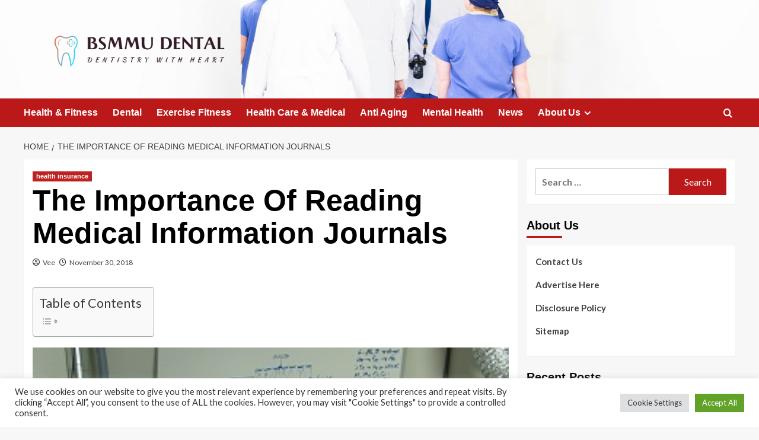

--- FILE ---
content_type: text/html; charset=UTF-8
request_url: https://www.bsmmu.org/the-importance-of-reading-medical-information-journals.html
body_size: 18497
content:
<!doctype html>
<html lang="en-US">

<head>
  <meta charset="UTF-8">
  <meta name="viewport" content="width=device-width, initial-scale=1">
  <link rel="profile" href="https://gmpg.org/xfn/11">
  <meta name='robots' content='index, follow, max-image-preview:large, max-snippet:-1, max-video-preview:-1' />
	<style>img:is([sizes="auto" i], [sizes^="auto," i]) { contain-intrinsic-size: 3000px 1500px }</style>
	<link rel='preload' href='https://fonts.googleapis.com/css?family=Source%2BSans%2BPro%3A400%2C700%7CLato%3A400%2C700&#038;subset=latin&#038;display=swap' as='style' onload="this.onload=null;this.rel='stylesheet'" type='text/css' media='all' crossorigin='anonymous'>
<link rel='preconnect' href='https://fonts.googleapis.com' crossorigin='anonymous'>
<link rel='preconnect' href='https://fonts.gstatic.com' crossorigin='anonymous'>

	<!-- This site is optimized with the Yoast SEO plugin v26.4 - https://yoast.com/wordpress/plugins/seo/ -->
	<title>The Importance Of Reading Medical Information Journals - BSMMU DENTAL</title>
	<link rel="canonical" href="https://www.bsmmu.org/the-importance-of-reading-medical-information-journals.html" />
	<meta property="og:locale" content="en_US" />
	<meta property="og:type" content="article" />
	<meta property="og:title" content="The Importance Of Reading Medical Information Journals - BSMMU DENTAL" />
	<meta property="og:description" content="In the previous couple of weeks we have acquired numerous emails about Julia Miller &#8211;..." />
	<meta property="og:url" content="https://www.bsmmu.org/the-importance-of-reading-medical-information-journals.html" />
	<meta property="og:site_name" content="BSMMU DENTAL" />
	<meta property="article:published_time" content="2018-11-30T13:23:55+00:00" />
	<meta property="article:modified_time" content="2019-09-09T07:30:50+00:00" />
	<meta property="og:image" content="https://www.naturalnews.com/gallery/articles/Health-Ranger-Mike-Adams-Lab-300.jpg" />
	<meta name="author" content="Vee" />
	<meta name="twitter:card" content="summary_large_image" />
	<meta name="twitter:label1" content="Written by" />
	<meta name="twitter:data1" content="Vee" />
	<meta name="twitter:label2" content="Est. reading time" />
	<meta name="twitter:data2" content="3 minutes" />
	<script type="application/ld+json" class="yoast-schema-graph">{"@context":"https://schema.org","@graph":[{"@type":"Article","@id":"https://www.bsmmu.org/the-importance-of-reading-medical-information-journals.html#article","isPartOf":{"@id":"https://www.bsmmu.org/the-importance-of-reading-medical-information-journals.html"},"author":{"name":"Vee","@id":"https://www.bsmmu.org/#/schema/person/c76b7440a59d04225c572844097d6577"},"headline":"The Importance Of Reading Medical Information Journals","datePublished":"2018-11-30T13:23:55+00:00","dateModified":"2019-09-09T07:30:50+00:00","mainEntityOfPage":{"@id":"https://www.bsmmu.org/the-importance-of-reading-medical-information-journals.html"},"wordCount":662,"commentCount":0,"publisher":{"@id":"https://www.bsmmu.org/#organization"},"image":{"@id":"https://www.bsmmu.org/the-importance-of-reading-medical-information-journals.html#primaryimage"},"thumbnailUrl":"https://www.naturalnews.com/gallery/articles/Health-Ranger-Mike-Adams-Lab-300.jpg","keywords":["importance","information","journals","medical","reading"],"articleSection":["health insurance"],"inLanguage":"en-US"},{"@type":"WebPage","@id":"https://www.bsmmu.org/the-importance-of-reading-medical-information-journals.html","url":"https://www.bsmmu.org/the-importance-of-reading-medical-information-journals.html","name":"The Importance Of Reading Medical Information Journals - BSMMU DENTAL","isPartOf":{"@id":"https://www.bsmmu.org/#website"},"primaryImageOfPage":{"@id":"https://www.bsmmu.org/the-importance-of-reading-medical-information-journals.html#primaryimage"},"image":{"@id":"https://www.bsmmu.org/the-importance-of-reading-medical-information-journals.html#primaryimage"},"thumbnailUrl":"https://www.naturalnews.com/gallery/articles/Health-Ranger-Mike-Adams-Lab-300.jpg","datePublished":"2018-11-30T13:23:55+00:00","dateModified":"2019-09-09T07:30:50+00:00","breadcrumb":{"@id":"https://www.bsmmu.org/the-importance-of-reading-medical-information-journals.html#breadcrumb"},"inLanguage":"en-US","potentialAction":[{"@type":"ReadAction","target":["https://www.bsmmu.org/the-importance-of-reading-medical-information-journals.html"]}]},{"@type":"ImageObject","inLanguage":"en-US","@id":"https://www.bsmmu.org/the-importance-of-reading-medical-information-journals.html#primaryimage","url":"https://www.naturalnews.com/gallery/articles/Health-Ranger-Mike-Adams-Lab-300.jpg","contentUrl":"https://www.naturalnews.com/gallery/articles/Health-Ranger-Mike-Adams-Lab-300.jpg"},{"@type":"BreadcrumbList","@id":"https://www.bsmmu.org/the-importance-of-reading-medical-information-journals.html#breadcrumb","itemListElement":[{"@type":"ListItem","position":1,"name":"Home","item":"https://www.bsmmu.org/"},{"@type":"ListItem","position":2,"name":"The Importance Of Reading Medical Information Journals"}]},{"@type":"WebSite","@id":"https://www.bsmmu.org/#website","url":"https://www.bsmmu.org/","name":"BSMMU DENTAL","description":"Dentistry with Heart","publisher":{"@id":"https://www.bsmmu.org/#organization"},"potentialAction":[{"@type":"SearchAction","target":{"@type":"EntryPoint","urlTemplate":"https://www.bsmmu.org/?s={search_term_string}"},"query-input":{"@type":"PropertyValueSpecification","valueRequired":true,"valueName":"search_term_string"}}],"inLanguage":"en-US"},{"@type":"Organization","@id":"https://www.bsmmu.org/#organization","name":"BSMMU DENTAL","url":"https://www.bsmmu.org/","logo":{"@type":"ImageObject","inLanguage":"en-US","@id":"https://www.bsmmu.org/#/schema/logo/image/","url":"https://www.bsmmu.org/wp-content/uploads/2021/10/default-e1635621232909.png","contentUrl":"https://www.bsmmu.org/wp-content/uploads/2021/10/default-e1635621232909.png","width":1000,"height":195,"caption":"BSMMU DENTAL"},"image":{"@id":"https://www.bsmmu.org/#/schema/logo/image/"}},{"@type":"Person","@id":"https://www.bsmmu.org/#/schema/person/c76b7440a59d04225c572844097d6577","name":"Vee","image":{"@type":"ImageObject","inLanguage":"en-US","@id":"https://www.bsmmu.org/#/schema/person/image/","url":"https://secure.gravatar.com/avatar/ccc087be4cc60a617f1f066d003722660934046afc4c00fcdeebeb1f86edaede?s=96&d=mm&r=g","contentUrl":"https://secure.gravatar.com/avatar/ccc087be4cc60a617f1f066d003722660934046afc4c00fcdeebeb1f86edaede?s=96&d=mm&r=g","caption":"Vee"},"url":"https://www.bsmmu.org/author/vee"}]}</script>
	<!-- / Yoast SEO plugin. -->


<link rel='dns-prefetch' href='//fonts.googleapis.com' />
<link rel='preconnect' href='https://fonts.googleapis.com' />
<link rel='preconnect' href='https://fonts.gstatic.com' />
<link rel="alternate" type="application/rss+xml" title="BSMMU DENTAL &raquo; Feed" href="https://www.bsmmu.org/feed" />
<script type="text/javascript">
/* <![CDATA[ */
window._wpemojiSettings = {"baseUrl":"https:\/\/s.w.org\/images\/core\/emoji\/16.0.1\/72x72\/","ext":".png","svgUrl":"https:\/\/s.w.org\/images\/core\/emoji\/16.0.1\/svg\/","svgExt":".svg","source":{"concatemoji":"https:\/\/www.bsmmu.org\/wp-includes\/js\/wp-emoji-release.min.js?ver=6.8.3"}};
/*! This file is auto-generated */
!function(s,n){var o,i,e;function c(e){try{var t={supportTests:e,timestamp:(new Date).valueOf()};sessionStorage.setItem(o,JSON.stringify(t))}catch(e){}}function p(e,t,n){e.clearRect(0,0,e.canvas.width,e.canvas.height),e.fillText(t,0,0);var t=new Uint32Array(e.getImageData(0,0,e.canvas.width,e.canvas.height).data),a=(e.clearRect(0,0,e.canvas.width,e.canvas.height),e.fillText(n,0,0),new Uint32Array(e.getImageData(0,0,e.canvas.width,e.canvas.height).data));return t.every(function(e,t){return e===a[t]})}function u(e,t){e.clearRect(0,0,e.canvas.width,e.canvas.height),e.fillText(t,0,0);for(var n=e.getImageData(16,16,1,1),a=0;a<n.data.length;a++)if(0!==n.data[a])return!1;return!0}function f(e,t,n,a){switch(t){case"flag":return n(e,"\ud83c\udff3\ufe0f\u200d\u26a7\ufe0f","\ud83c\udff3\ufe0f\u200b\u26a7\ufe0f")?!1:!n(e,"\ud83c\udde8\ud83c\uddf6","\ud83c\udde8\u200b\ud83c\uddf6")&&!n(e,"\ud83c\udff4\udb40\udc67\udb40\udc62\udb40\udc65\udb40\udc6e\udb40\udc67\udb40\udc7f","\ud83c\udff4\u200b\udb40\udc67\u200b\udb40\udc62\u200b\udb40\udc65\u200b\udb40\udc6e\u200b\udb40\udc67\u200b\udb40\udc7f");case"emoji":return!a(e,"\ud83e\udedf")}return!1}function g(e,t,n,a){var r="undefined"!=typeof WorkerGlobalScope&&self instanceof WorkerGlobalScope?new OffscreenCanvas(300,150):s.createElement("canvas"),o=r.getContext("2d",{willReadFrequently:!0}),i=(o.textBaseline="top",o.font="600 32px Arial",{});return e.forEach(function(e){i[e]=t(o,e,n,a)}),i}function t(e){var t=s.createElement("script");t.src=e,t.defer=!0,s.head.appendChild(t)}"undefined"!=typeof Promise&&(o="wpEmojiSettingsSupports",i=["flag","emoji"],n.supports={everything:!0,everythingExceptFlag:!0},e=new Promise(function(e){s.addEventListener("DOMContentLoaded",e,{once:!0})}),new Promise(function(t){var n=function(){try{var e=JSON.parse(sessionStorage.getItem(o));if("object"==typeof e&&"number"==typeof e.timestamp&&(new Date).valueOf()<e.timestamp+604800&&"object"==typeof e.supportTests)return e.supportTests}catch(e){}return null}();if(!n){if("undefined"!=typeof Worker&&"undefined"!=typeof OffscreenCanvas&&"undefined"!=typeof URL&&URL.createObjectURL&&"undefined"!=typeof Blob)try{var e="postMessage("+g.toString()+"("+[JSON.stringify(i),f.toString(),p.toString(),u.toString()].join(",")+"));",a=new Blob([e],{type:"text/javascript"}),r=new Worker(URL.createObjectURL(a),{name:"wpTestEmojiSupports"});return void(r.onmessage=function(e){c(n=e.data),r.terminate(),t(n)})}catch(e){}c(n=g(i,f,p,u))}t(n)}).then(function(e){for(var t in e)n.supports[t]=e[t],n.supports.everything=n.supports.everything&&n.supports[t],"flag"!==t&&(n.supports.everythingExceptFlag=n.supports.everythingExceptFlag&&n.supports[t]);n.supports.everythingExceptFlag=n.supports.everythingExceptFlag&&!n.supports.flag,n.DOMReady=!1,n.readyCallback=function(){n.DOMReady=!0}}).then(function(){return e}).then(function(){var e;n.supports.everything||(n.readyCallback(),(e=n.source||{}).concatemoji?t(e.concatemoji):e.wpemoji&&e.twemoji&&(t(e.twemoji),t(e.wpemoji)))}))}((window,document),window._wpemojiSettings);
/* ]]> */
</script>
<style id='wp-emoji-styles-inline-css' type='text/css'>

	img.wp-smiley, img.emoji {
		display: inline !important;
		border: none !important;
		box-shadow: none !important;
		height: 1em !important;
		width: 1em !important;
		margin: 0 0.07em !important;
		vertical-align: -0.1em !important;
		background: none !important;
		padding: 0 !important;
	}
</style>
<link rel='stylesheet' id='wp-block-library-css' href='https://www.bsmmu.org/wp-includes/css/dist/block-library/style.min.css?ver=6.8.3' type='text/css' media='all' />
<style id='wp-block-library-theme-inline-css' type='text/css'>
.wp-block-audio :where(figcaption){color:#555;font-size:13px;text-align:center}.is-dark-theme .wp-block-audio :where(figcaption){color:#ffffffa6}.wp-block-audio{margin:0 0 1em}.wp-block-code{border:1px solid #ccc;border-radius:4px;font-family:Menlo,Consolas,monaco,monospace;padding:.8em 1em}.wp-block-embed :where(figcaption){color:#555;font-size:13px;text-align:center}.is-dark-theme .wp-block-embed :where(figcaption){color:#ffffffa6}.wp-block-embed{margin:0 0 1em}.blocks-gallery-caption{color:#555;font-size:13px;text-align:center}.is-dark-theme .blocks-gallery-caption{color:#ffffffa6}:root :where(.wp-block-image figcaption){color:#555;font-size:13px;text-align:center}.is-dark-theme :root :where(.wp-block-image figcaption){color:#ffffffa6}.wp-block-image{margin:0 0 1em}.wp-block-pullquote{border-bottom:4px solid;border-top:4px solid;color:currentColor;margin-bottom:1.75em}.wp-block-pullquote cite,.wp-block-pullquote footer,.wp-block-pullquote__citation{color:currentColor;font-size:.8125em;font-style:normal;text-transform:uppercase}.wp-block-quote{border-left:.25em solid;margin:0 0 1.75em;padding-left:1em}.wp-block-quote cite,.wp-block-quote footer{color:currentColor;font-size:.8125em;font-style:normal;position:relative}.wp-block-quote:where(.has-text-align-right){border-left:none;border-right:.25em solid;padding-left:0;padding-right:1em}.wp-block-quote:where(.has-text-align-center){border:none;padding-left:0}.wp-block-quote.is-large,.wp-block-quote.is-style-large,.wp-block-quote:where(.is-style-plain){border:none}.wp-block-search .wp-block-search__label{font-weight:700}.wp-block-search__button{border:1px solid #ccc;padding:.375em .625em}:where(.wp-block-group.has-background){padding:1.25em 2.375em}.wp-block-separator.has-css-opacity{opacity:.4}.wp-block-separator{border:none;border-bottom:2px solid;margin-left:auto;margin-right:auto}.wp-block-separator.has-alpha-channel-opacity{opacity:1}.wp-block-separator:not(.is-style-wide):not(.is-style-dots){width:100px}.wp-block-separator.has-background:not(.is-style-dots){border-bottom:none;height:1px}.wp-block-separator.has-background:not(.is-style-wide):not(.is-style-dots){height:2px}.wp-block-table{margin:0 0 1em}.wp-block-table td,.wp-block-table th{word-break:normal}.wp-block-table :where(figcaption){color:#555;font-size:13px;text-align:center}.is-dark-theme .wp-block-table :where(figcaption){color:#ffffffa6}.wp-block-video :where(figcaption){color:#555;font-size:13px;text-align:center}.is-dark-theme .wp-block-video :where(figcaption){color:#ffffffa6}.wp-block-video{margin:0 0 1em}:root :where(.wp-block-template-part.has-background){margin-bottom:0;margin-top:0;padding:1.25em 2.375em}
</style>
<style id='global-styles-inline-css' type='text/css'>
:root{--wp--preset--aspect-ratio--square: 1;--wp--preset--aspect-ratio--4-3: 4/3;--wp--preset--aspect-ratio--3-4: 3/4;--wp--preset--aspect-ratio--3-2: 3/2;--wp--preset--aspect-ratio--2-3: 2/3;--wp--preset--aspect-ratio--16-9: 16/9;--wp--preset--aspect-ratio--9-16: 9/16;--wp--preset--color--black: #000000;--wp--preset--color--cyan-bluish-gray: #abb8c3;--wp--preset--color--white: #ffffff;--wp--preset--color--pale-pink: #f78da7;--wp--preset--color--vivid-red: #cf2e2e;--wp--preset--color--luminous-vivid-orange: #ff6900;--wp--preset--color--luminous-vivid-amber: #fcb900;--wp--preset--color--light-green-cyan: #7bdcb5;--wp--preset--color--vivid-green-cyan: #00d084;--wp--preset--color--pale-cyan-blue: #8ed1fc;--wp--preset--color--vivid-cyan-blue: #0693e3;--wp--preset--color--vivid-purple: #9b51e0;--wp--preset--gradient--vivid-cyan-blue-to-vivid-purple: linear-gradient(135deg,rgba(6,147,227,1) 0%,rgb(155,81,224) 100%);--wp--preset--gradient--light-green-cyan-to-vivid-green-cyan: linear-gradient(135deg,rgb(122,220,180) 0%,rgb(0,208,130) 100%);--wp--preset--gradient--luminous-vivid-amber-to-luminous-vivid-orange: linear-gradient(135deg,rgba(252,185,0,1) 0%,rgba(255,105,0,1) 100%);--wp--preset--gradient--luminous-vivid-orange-to-vivid-red: linear-gradient(135deg,rgba(255,105,0,1) 0%,rgb(207,46,46) 100%);--wp--preset--gradient--very-light-gray-to-cyan-bluish-gray: linear-gradient(135deg,rgb(238,238,238) 0%,rgb(169,184,195) 100%);--wp--preset--gradient--cool-to-warm-spectrum: linear-gradient(135deg,rgb(74,234,220) 0%,rgb(151,120,209) 20%,rgb(207,42,186) 40%,rgb(238,44,130) 60%,rgb(251,105,98) 80%,rgb(254,248,76) 100%);--wp--preset--gradient--blush-light-purple: linear-gradient(135deg,rgb(255,206,236) 0%,rgb(152,150,240) 100%);--wp--preset--gradient--blush-bordeaux: linear-gradient(135deg,rgb(254,205,165) 0%,rgb(254,45,45) 50%,rgb(107,0,62) 100%);--wp--preset--gradient--luminous-dusk: linear-gradient(135deg,rgb(255,203,112) 0%,rgb(199,81,192) 50%,rgb(65,88,208) 100%);--wp--preset--gradient--pale-ocean: linear-gradient(135deg,rgb(255,245,203) 0%,rgb(182,227,212) 50%,rgb(51,167,181) 100%);--wp--preset--gradient--electric-grass: linear-gradient(135deg,rgb(202,248,128) 0%,rgb(113,206,126) 100%);--wp--preset--gradient--midnight: linear-gradient(135deg,rgb(2,3,129) 0%,rgb(40,116,252) 100%);--wp--preset--font-size--small: 13px;--wp--preset--font-size--medium: 20px;--wp--preset--font-size--large: 36px;--wp--preset--font-size--x-large: 42px;--wp--preset--spacing--20: 0.44rem;--wp--preset--spacing--30: 0.67rem;--wp--preset--spacing--40: 1rem;--wp--preset--spacing--50: 1.5rem;--wp--preset--spacing--60: 2.25rem;--wp--preset--spacing--70: 3.38rem;--wp--preset--spacing--80: 5.06rem;--wp--preset--shadow--natural: 6px 6px 9px rgba(0, 0, 0, 0.2);--wp--preset--shadow--deep: 12px 12px 50px rgba(0, 0, 0, 0.4);--wp--preset--shadow--sharp: 6px 6px 0px rgba(0, 0, 0, 0.2);--wp--preset--shadow--outlined: 6px 6px 0px -3px rgba(255, 255, 255, 1), 6px 6px rgba(0, 0, 0, 1);--wp--preset--shadow--crisp: 6px 6px 0px rgba(0, 0, 0, 1);}:root { --wp--style--global--content-size: 800px;--wp--style--global--wide-size: 1200px; }:where(body) { margin: 0; }.wp-site-blocks > .alignleft { float: left; margin-right: 2em; }.wp-site-blocks > .alignright { float: right; margin-left: 2em; }.wp-site-blocks > .aligncenter { justify-content: center; margin-left: auto; margin-right: auto; }:where(.wp-site-blocks) > * { margin-block-start: 24px; margin-block-end: 0; }:where(.wp-site-blocks) > :first-child { margin-block-start: 0; }:where(.wp-site-blocks) > :last-child { margin-block-end: 0; }:root { --wp--style--block-gap: 24px; }:root :where(.is-layout-flow) > :first-child{margin-block-start: 0;}:root :where(.is-layout-flow) > :last-child{margin-block-end: 0;}:root :where(.is-layout-flow) > *{margin-block-start: 24px;margin-block-end: 0;}:root :where(.is-layout-constrained) > :first-child{margin-block-start: 0;}:root :where(.is-layout-constrained) > :last-child{margin-block-end: 0;}:root :where(.is-layout-constrained) > *{margin-block-start: 24px;margin-block-end: 0;}:root :where(.is-layout-flex){gap: 24px;}:root :where(.is-layout-grid){gap: 24px;}.is-layout-flow > .alignleft{float: left;margin-inline-start: 0;margin-inline-end: 2em;}.is-layout-flow > .alignright{float: right;margin-inline-start: 2em;margin-inline-end: 0;}.is-layout-flow > .aligncenter{margin-left: auto !important;margin-right: auto !important;}.is-layout-constrained > .alignleft{float: left;margin-inline-start: 0;margin-inline-end: 2em;}.is-layout-constrained > .alignright{float: right;margin-inline-start: 2em;margin-inline-end: 0;}.is-layout-constrained > .aligncenter{margin-left: auto !important;margin-right: auto !important;}.is-layout-constrained > :where(:not(.alignleft):not(.alignright):not(.alignfull)){max-width: var(--wp--style--global--content-size);margin-left: auto !important;margin-right: auto !important;}.is-layout-constrained > .alignwide{max-width: var(--wp--style--global--wide-size);}body .is-layout-flex{display: flex;}.is-layout-flex{flex-wrap: wrap;align-items: center;}.is-layout-flex > :is(*, div){margin: 0;}body .is-layout-grid{display: grid;}.is-layout-grid > :is(*, div){margin: 0;}body{padding-top: 0px;padding-right: 0px;padding-bottom: 0px;padding-left: 0px;}a:where(:not(.wp-element-button)){text-decoration: none;}:root :where(.wp-element-button, .wp-block-button__link){background-color: #32373c;border-width: 0;color: #fff;font-family: inherit;font-size: inherit;line-height: inherit;padding: calc(0.667em + 2px) calc(1.333em + 2px);text-decoration: none;}.has-black-color{color: var(--wp--preset--color--black) !important;}.has-cyan-bluish-gray-color{color: var(--wp--preset--color--cyan-bluish-gray) !important;}.has-white-color{color: var(--wp--preset--color--white) !important;}.has-pale-pink-color{color: var(--wp--preset--color--pale-pink) !important;}.has-vivid-red-color{color: var(--wp--preset--color--vivid-red) !important;}.has-luminous-vivid-orange-color{color: var(--wp--preset--color--luminous-vivid-orange) !important;}.has-luminous-vivid-amber-color{color: var(--wp--preset--color--luminous-vivid-amber) !important;}.has-light-green-cyan-color{color: var(--wp--preset--color--light-green-cyan) !important;}.has-vivid-green-cyan-color{color: var(--wp--preset--color--vivid-green-cyan) !important;}.has-pale-cyan-blue-color{color: var(--wp--preset--color--pale-cyan-blue) !important;}.has-vivid-cyan-blue-color{color: var(--wp--preset--color--vivid-cyan-blue) !important;}.has-vivid-purple-color{color: var(--wp--preset--color--vivid-purple) !important;}.has-black-background-color{background-color: var(--wp--preset--color--black) !important;}.has-cyan-bluish-gray-background-color{background-color: var(--wp--preset--color--cyan-bluish-gray) !important;}.has-white-background-color{background-color: var(--wp--preset--color--white) !important;}.has-pale-pink-background-color{background-color: var(--wp--preset--color--pale-pink) !important;}.has-vivid-red-background-color{background-color: var(--wp--preset--color--vivid-red) !important;}.has-luminous-vivid-orange-background-color{background-color: var(--wp--preset--color--luminous-vivid-orange) !important;}.has-luminous-vivid-amber-background-color{background-color: var(--wp--preset--color--luminous-vivid-amber) !important;}.has-light-green-cyan-background-color{background-color: var(--wp--preset--color--light-green-cyan) !important;}.has-vivid-green-cyan-background-color{background-color: var(--wp--preset--color--vivid-green-cyan) !important;}.has-pale-cyan-blue-background-color{background-color: var(--wp--preset--color--pale-cyan-blue) !important;}.has-vivid-cyan-blue-background-color{background-color: var(--wp--preset--color--vivid-cyan-blue) !important;}.has-vivid-purple-background-color{background-color: var(--wp--preset--color--vivid-purple) !important;}.has-black-border-color{border-color: var(--wp--preset--color--black) !important;}.has-cyan-bluish-gray-border-color{border-color: var(--wp--preset--color--cyan-bluish-gray) !important;}.has-white-border-color{border-color: var(--wp--preset--color--white) !important;}.has-pale-pink-border-color{border-color: var(--wp--preset--color--pale-pink) !important;}.has-vivid-red-border-color{border-color: var(--wp--preset--color--vivid-red) !important;}.has-luminous-vivid-orange-border-color{border-color: var(--wp--preset--color--luminous-vivid-orange) !important;}.has-luminous-vivid-amber-border-color{border-color: var(--wp--preset--color--luminous-vivid-amber) !important;}.has-light-green-cyan-border-color{border-color: var(--wp--preset--color--light-green-cyan) !important;}.has-vivid-green-cyan-border-color{border-color: var(--wp--preset--color--vivid-green-cyan) !important;}.has-pale-cyan-blue-border-color{border-color: var(--wp--preset--color--pale-cyan-blue) !important;}.has-vivid-cyan-blue-border-color{border-color: var(--wp--preset--color--vivid-cyan-blue) !important;}.has-vivid-purple-border-color{border-color: var(--wp--preset--color--vivid-purple) !important;}.has-vivid-cyan-blue-to-vivid-purple-gradient-background{background: var(--wp--preset--gradient--vivid-cyan-blue-to-vivid-purple) !important;}.has-light-green-cyan-to-vivid-green-cyan-gradient-background{background: var(--wp--preset--gradient--light-green-cyan-to-vivid-green-cyan) !important;}.has-luminous-vivid-amber-to-luminous-vivid-orange-gradient-background{background: var(--wp--preset--gradient--luminous-vivid-amber-to-luminous-vivid-orange) !important;}.has-luminous-vivid-orange-to-vivid-red-gradient-background{background: var(--wp--preset--gradient--luminous-vivid-orange-to-vivid-red) !important;}.has-very-light-gray-to-cyan-bluish-gray-gradient-background{background: var(--wp--preset--gradient--very-light-gray-to-cyan-bluish-gray) !important;}.has-cool-to-warm-spectrum-gradient-background{background: var(--wp--preset--gradient--cool-to-warm-spectrum) !important;}.has-blush-light-purple-gradient-background{background: var(--wp--preset--gradient--blush-light-purple) !important;}.has-blush-bordeaux-gradient-background{background: var(--wp--preset--gradient--blush-bordeaux) !important;}.has-luminous-dusk-gradient-background{background: var(--wp--preset--gradient--luminous-dusk) !important;}.has-pale-ocean-gradient-background{background: var(--wp--preset--gradient--pale-ocean) !important;}.has-electric-grass-gradient-background{background: var(--wp--preset--gradient--electric-grass) !important;}.has-midnight-gradient-background{background: var(--wp--preset--gradient--midnight) !important;}.has-small-font-size{font-size: var(--wp--preset--font-size--small) !important;}.has-medium-font-size{font-size: var(--wp--preset--font-size--medium) !important;}.has-large-font-size{font-size: var(--wp--preset--font-size--large) !important;}.has-x-large-font-size{font-size: var(--wp--preset--font-size--x-large) !important;}
:root :where(.wp-block-pullquote){font-size: 1.5em;line-height: 1.6;}
</style>
<link rel='stylesheet' id='cookie-law-info-css' href='https://www.bsmmu.org/wp-content/plugins/cookie-law-info/legacy/public/css/cookie-law-info-public.css?ver=3.3.6' type='text/css' media='all' />
<link rel='stylesheet' id='cookie-law-info-gdpr-css' href='https://www.bsmmu.org/wp-content/plugins/cookie-law-info/legacy/public/css/cookie-law-info-gdpr.css?ver=3.3.6' type='text/css' media='all' />
<link rel='stylesheet' id='widgetopts-styles-css' href='https://www.bsmmu.org/wp-content/plugins/widget-options/assets/css/widget-options.css?ver=4.1.3' type='text/css' media='all' />
<link rel='stylesheet' id='ez-toc-css' href='https://www.bsmmu.org/wp-content/plugins/easy-table-of-contents/assets/css/screen.min.css?ver=2.0.77' type='text/css' media='all' />
<style id='ez-toc-inline-css' type='text/css'>
div#ez-toc-container .ez-toc-title {font-size: 120%;}div#ez-toc-container .ez-toc-title {font-weight: 500;}div#ez-toc-container ul li , div#ez-toc-container ul li a {font-size: 95%;}div#ez-toc-container ul li , div#ez-toc-container ul li a {font-weight: 500;}div#ez-toc-container nav ul ul li {font-size: 90%;}.ez-toc-box-title {font-weight: bold; margin-bottom: 10px; text-align: center; text-transform: uppercase; letter-spacing: 1px; color: #666; padding-bottom: 5px;position:absolute;top:-4%;left:5%;background-color: inherit;transition: top 0.3s ease;}.ez-toc-box-title.toc-closed {top:-25%;}
.ez-toc-container-direction {direction: ltr;}.ez-toc-counter ul{counter-reset: item ;}.ez-toc-counter nav ul li a::before {content: counters(item, '.', decimal) '. ';display: inline-block;counter-increment: item;flex-grow: 0;flex-shrink: 0;margin-right: .2em; float: left; }.ez-toc-widget-direction {direction: ltr;}.ez-toc-widget-container ul{counter-reset: item ;}.ez-toc-widget-container nav ul li a::before {content: counters(item, '.', decimal) '. ';display: inline-block;counter-increment: item;flex-grow: 0;flex-shrink: 0;margin-right: .2em; float: left; }
</style>
<link rel='stylesheet' id='covernews-google-fonts-css' href='https://fonts.googleapis.com/css?family=Source%2BSans%2BPro%3A400%2C700%7CLato%3A400%2C700&#038;subset=latin&#038;display=swap' type='text/css' media='all' />
<link rel='stylesheet' id='covernews-icons-css' href='https://www.bsmmu.org/wp-content/themes/covernews/assets/icons/style.css?ver=6.8.3' type='text/css' media='all' />
<link rel='stylesheet' id='bootstrap-css' href='https://www.bsmmu.org/wp-content/themes/covernews/assets/bootstrap/css/bootstrap.min.css?ver=6.8.3' type='text/css' media='all' />
<link rel='stylesheet' id='covernews-style-css' href='https://www.bsmmu.org/wp-content/themes/covernews/style.min.css?ver=6.0.1.1' type='text/css' media='all' />
<script type="text/javascript" src="https://www.bsmmu.org/wp-includes/js/jquery/jquery.min.js?ver=3.7.1" id="jquery-core-js"></script>
<script type="text/javascript" src="https://www.bsmmu.org/wp-includes/js/jquery/jquery-migrate.min.js?ver=3.4.1" id="jquery-migrate-js"></script>
<script type="text/javascript" id="cookie-law-info-js-extra">
/* <![CDATA[ */
var Cli_Data = {"nn_cookie_ids":[],"cookielist":[],"non_necessary_cookies":[],"ccpaEnabled":"","ccpaRegionBased":"","ccpaBarEnabled":"","strictlyEnabled":["necessary","obligatoire"],"ccpaType":"gdpr","js_blocking":"1","custom_integration":"","triggerDomRefresh":"","secure_cookies":""};
var cli_cookiebar_settings = {"animate_speed_hide":"500","animate_speed_show":"500","background":"#FFF","border":"#b1a6a6c2","border_on":"","button_1_button_colour":"#61a229","button_1_button_hover":"#4e8221","button_1_link_colour":"#fff","button_1_as_button":"1","button_1_new_win":"","button_2_button_colour":"#333","button_2_button_hover":"#292929","button_2_link_colour":"#444","button_2_as_button":"","button_2_hidebar":"","button_3_button_colour":"#dedfe0","button_3_button_hover":"#b2b2b3","button_3_link_colour":"#333333","button_3_as_button":"1","button_3_new_win":"","button_4_button_colour":"#dedfe0","button_4_button_hover":"#b2b2b3","button_4_link_colour":"#333333","button_4_as_button":"1","button_7_button_colour":"#61a229","button_7_button_hover":"#4e8221","button_7_link_colour":"#fff","button_7_as_button":"1","button_7_new_win":"","font_family":"inherit","header_fix":"","notify_animate_hide":"1","notify_animate_show":"","notify_div_id":"#cookie-law-info-bar","notify_position_horizontal":"right","notify_position_vertical":"bottom","scroll_close":"1","scroll_close_reload":"","accept_close_reload":"","reject_close_reload":"","showagain_tab":"","showagain_background":"#fff","showagain_border":"#000","showagain_div_id":"#cookie-law-info-again","showagain_x_position":"100px","text":"#333333","show_once_yn":"1","show_once":"5000","logging_on":"","as_popup":"","popup_overlay":"1","bar_heading_text":"","cookie_bar_as":"banner","popup_showagain_position":"bottom-right","widget_position":"left"};
var log_object = {"ajax_url":"https:\/\/www.bsmmu.org\/wp-admin\/admin-ajax.php"};
/* ]]> */
</script>
<script type="text/javascript" src="https://www.bsmmu.org/wp-content/plugins/cookie-law-info/legacy/public/js/cookie-law-info-public.js?ver=3.3.6" id="cookie-law-info-js"></script>
<link rel="https://api.w.org/" href="https://www.bsmmu.org/wp-json/" /><link rel="alternate" title="JSON" type="application/json" href="https://www.bsmmu.org/wp-json/wp/v2/posts/541" /><link rel="EditURI" type="application/rsd+xml" title="RSD" href="https://www.bsmmu.org/xmlrpc.php?rsd" />
<meta name="generator" content="WordPress 6.8.3" />
<link rel='shortlink' href='https://www.bsmmu.org/?p=541' />
<link rel="alternate" title="oEmbed (JSON)" type="application/json+oembed" href="https://www.bsmmu.org/wp-json/oembed/1.0/embed?url=https%3A%2F%2Fwww.bsmmu.org%2Fthe-importance-of-reading-medical-information-journals.html" />
<link rel="alternate" title="oEmbed (XML)" type="text/xml+oembed" href="https://www.bsmmu.org/wp-json/oembed/1.0/embed?url=https%3A%2F%2Fwww.bsmmu.org%2Fthe-importance-of-reading-medical-information-journals.html&#038;format=xml" />
<link rel="preload" href="https://www.bsmmu.org/wp-content/uploads/2021/10/cropped-luis-melendez-Pd4lRfKo16U-unsplash-1.jpg" as="image">        <style type="text/css">
                        body .masthead-banner.data-bg:before {
                background: rgba(0,0,0,0);
            }
                        .site-title,
            .site-description {
                position: absolute;
                clip: rect(1px, 1px, 1px, 1px);
                display: none;
            }

                    .elementor-template-full-width .elementor-section.elementor-section-full_width > .elementor-container,
        .elementor-template-full-width .elementor-section.elementor-section-boxed > .elementor-container{
            max-width: 1200px;
        }
        @media (min-width: 1600px){
            .elementor-template-full-width .elementor-section.elementor-section-full_width > .elementor-container,
            .elementor-template-full-width .elementor-section.elementor-section-boxed > .elementor-container{
                max-width: 1600px;
            }
        }
        
        .align-content-left .elementor-section-stretched,
        .align-content-right .elementor-section-stretched {
            max-width: 100%;
            left: 0 !important;
        }


        </style>
        <link rel="icon" href="https://www.bsmmu.org/wp-content/uploads/2019/09/cropped-bsm-32x32.png" sizes="32x32" />
<link rel="icon" href="https://www.bsmmu.org/wp-content/uploads/2019/09/cropped-bsm-192x192.png" sizes="192x192" />
<link rel="apple-touch-icon" href="https://www.bsmmu.org/wp-content/uploads/2019/09/cropped-bsm-180x180.png" />
<meta name="msapplication-TileImage" content="https://www.bsmmu.org/wp-content/uploads/2019/09/cropped-bsm-270x270.png" />
<link rel="preload" as="image" href="https://i.ibb.co.com/cc7dJq1Y/Dental-checkups.jpg"><link rel="preload" as="image" href="https://images.pexels.com/photos/204993/pexels-photo-204993.jpeg?auto=compress&#038;cs=tinysrgb&#038;w=1260&#038;h=750&#038;dpr=1"><link rel="preload" as="image" href="https://i.ibb.co.com/gZj3XyT/image.png"><link rel="preload" as="image" href="https://images.pexels.com/photos/305566/pexels-photo-305566.jpeg?auto=compress&#038;cs=tinysrgb&#038;w=1260&#038;h=750&#038;dpr=1"><link rel="preload" as="image" href="https://images.unsplash.com/photo-1597764690523-15bea4c581c9?q=80&#038;w=2070&#038;auto=format&#038;fit=crop&#038;ixlib=rb-4.0.3&#038;ixid=M3wxMjA3fDB8MHxwaG90by1wYWdlfHx8fGVufDB8fHx8fA%3D%3D"></head>






<body class="wp-singular post-template-default single single-post postid-541 single-format-standard wp-custom-logo wp-embed-responsive wp-theme-covernews default-content-layout archive-layout-grid scrollup-sticky-header aft-sticky-header aft-sticky-sidebar default aft-container-default aft-main-banner-slider-editors-picks-trending single-content-mode-default header-image-default align-content-left aft-and">
  
  
  <div id="page" class="site">
    <a class="skip-link screen-reader-text" href="#content">Skip to content</a>

    <div class="header-layout-1">
    <header id="masthead" class="site-header">
        <div class="masthead-banner af-header-image data-bg" style="background-image: url(https://www.bsmmu.org/wp-content/uploads/2021/10/cropped-luis-melendez-Pd4lRfKo16U-unsplash-1.jpg);">
      <div class="container">
        <div class="row">
          <div class="col-md-4">
            <div class="site-branding">
              <a href="https://www.bsmmu.org/" class="custom-logo-link" rel="home"><img width="1000" height="195" src="https://www.bsmmu.org/wp-content/uploads/2021/10/default-e1635621232909.png" class="custom-logo" alt="BSMMU DENTAL" decoding="async" fetchpriority="high" srcset="https://www.bsmmu.org/wp-content/uploads/2021/10/default-e1635621232909.png 1000w, https://www.bsmmu.org/wp-content/uploads/2021/10/default-e1635621232909-300x59.png 300w, https://www.bsmmu.org/wp-content/uploads/2021/10/default-e1635621232909-768x150.png 768w" sizes="(max-width: 1000px) 100vw, 1000px" loading="lazy" /></a>                <p class="site-title font-family-1">
                  <a href="https://www.bsmmu.org/" rel="home">BSMMU DENTAL</a>
                </p>
              
                              <p class="site-description">Dentistry with Heart</p>
                          </div>
          </div>
          <div class="col-md-8">
                      </div>
        </div>
      </div>
    </div>
    <nav id="site-navigation" class="main-navigation">
      <div class="container">
        <div class="row">
          <div class="kol-12">
            <div class="navigation-container">

              <div class="main-navigation-container-items-wrapper">

                <span class="toggle-menu">
                  <a
                    href="#"
                    class="aft-void-menu"
                    role="button"
                    aria-label="Toggle Primary Menu"
                    aria-controls="primary-menu" aria-expanded="false">
                    <span class="screen-reader-text">Primary Menu</span>
                    <i class="ham"></i>
                  </a>
                </span>
                <span class="af-mobile-site-title-wrap">
                  <a href="https://www.bsmmu.org/" class="custom-logo-link" rel="home"><img width="1000" height="195" src="https://www.bsmmu.org/wp-content/uploads/2021/10/default-e1635621232909.png" class="custom-logo" alt="BSMMU DENTAL" decoding="async" srcset="https://www.bsmmu.org/wp-content/uploads/2021/10/default-e1635621232909.png 1000w, https://www.bsmmu.org/wp-content/uploads/2021/10/default-e1635621232909-300x59.png 300w, https://www.bsmmu.org/wp-content/uploads/2021/10/default-e1635621232909-768x150.png 768w" sizes="(max-width: 1000px) 100vw, 1000px" loading="lazy" /></a>                  <p class="site-title font-family-1">
                    <a href="https://www.bsmmu.org/" rel="home">BSMMU DENTAL</a>
                  </p>
                </span>
                <div class="menu main-menu"><ul id="primary-menu" class="menu"><li id="menu-item-831" class="menu-item menu-item-type-taxonomy menu-item-object-category menu-item-831"><a href="https://www.bsmmu.org/category/health-fitness">Health &amp; Fitness</a></li>
<li id="menu-item-829" class="menu-item menu-item-type-taxonomy menu-item-object-category menu-item-829"><a href="https://www.bsmmu.org/category/dental">Dental</a></li>
<li id="menu-item-830" class="menu-item menu-item-type-taxonomy menu-item-object-category menu-item-830"><a href="https://www.bsmmu.org/category/exercise-fitness">Exercise Fitness</a></li>
<li id="menu-item-832" class="menu-item menu-item-type-taxonomy menu-item-object-category menu-item-832"><a href="https://www.bsmmu.org/category/health-care-medical">Health Care &amp; Medical</a></li>
<li id="menu-item-1583" class="menu-item menu-item-type-taxonomy menu-item-object-category menu-item-1583"><a href="https://www.bsmmu.org/category/anti-aging">Anti Aging</a></li>
<li id="menu-item-1584" class="menu-item menu-item-type-taxonomy menu-item-object-category menu-item-1584"><a href="https://www.bsmmu.org/category/mental-health">Mental Health</a></li>
<li id="menu-item-1635" class="menu-item menu-item-type-taxonomy menu-item-object-category menu-item-1635"><a href="https://www.bsmmu.org/category/news">News</a></li>
<li id="menu-item-833" class="menu-item menu-item-type-post_type menu-item-object-page menu-item-has-children menu-item-833"><a href="https://www.bsmmu.org/about-us">About Us</a>
<ul class="sub-menu">
	<li id="menu-item-836" class="menu-item menu-item-type-post_type menu-item-object-page menu-item-836"><a href="https://www.bsmmu.org/advertise-here">Advertise Here</a></li>
	<li id="menu-item-837" class="menu-item menu-item-type-post_type menu-item-object-page menu-item-837"><a href="https://www.bsmmu.org/contact-us">Contact Us</a></li>
	<li id="menu-item-835" class="menu-item menu-item-type-post_type menu-item-object-page menu-item-835"><a href="https://www.bsmmu.org/disclosure-policy">Disclosure Policy</a></li>
	<li id="menu-item-834" class="menu-item menu-item-type-post_type menu-item-object-page menu-item-834"><a href="https://www.bsmmu.org/sitemap">Sitemap</a></li>
</ul>
</li>
</ul></div>              </div>
              <div class="cart-search">

                <div class="af-search-wrap">
                  <div class="search-overlay">
                    <a href="#" title="Search" class="search-icon">
                      <i class="fa fa-search"></i>
                    </a>
                    <div class="af-search-form">
                      <form role="search" method="get" class="search-form" action="https://www.bsmmu.org/">
				<label>
					<span class="screen-reader-text">Search for:</span>
					<input type="search" class="search-field" placeholder="Search &hellip;" value="" name="s" />
				</label>
				<input type="submit" class="search-submit" value="Search" />
			</form>                    </div>
                  </div>
                </div>
              </div>


            </div>
          </div>
        </div>
      </div>
    </nav>
  </header>
</div>

    
    <div id="content" class="container">
                <div class="em-breadcrumbs font-family-1 covernews-breadcrumbs">
      <div class="row">
        <div role="navigation" aria-label="Breadcrumbs" class="breadcrumb-trail breadcrumbs" itemprop="breadcrumb"><ul class="trail-items" itemscope itemtype="http://schema.org/BreadcrumbList"><meta name="numberOfItems" content="2" /><meta name="itemListOrder" content="Ascending" /><li itemprop="itemListElement" itemscope itemtype="http://schema.org/ListItem" class="trail-item trail-begin"><a href="https://www.bsmmu.org" rel="home" itemprop="item"><span itemprop="name">Home</span></a><meta itemprop="position" content="1" /></li><li itemprop="itemListElement" itemscope itemtype="http://schema.org/ListItem" class="trail-item trail-end"><a href="https://www.bsmmu.org/the-importance-of-reading-medical-information-journals.html" itemprop="item"><span itemprop="name">The Importance Of Reading Medical Information Journals</span></a><meta itemprop="position" content="2" /></li></ul></div>      </div>
    </div>
        <div class="section-block-upper row">
                <div id="primary" class="content-area">
                    <main id="main" class="site-main">

                                                    <article id="post-541" class="af-single-article post-541 post type-post status-publish format-standard hentry category-health-insurance tag-importance tag-information tag-journals tag-medical tag-reading">
                                <div class="entry-content-wrap">
                                    <header class="entry-header">

    <div class="header-details-wrapper">
        <div class="entry-header-details">
                            <div class="figure-categories figure-categories-bg">
                                        <ul class="cat-links"><li class="meta-category">
                             <a class="covernews-categories category-color-1"
                            href="https://www.bsmmu.org/category/department/health-insurance" 
                            aria-label="View all posts in health insurance"> 
                                 health insurance
                             </a>
                        </li></ul>                </div>
                        <h1 class="entry-title">The Importance Of Reading Medical Information Journals</h1>
            
                
    <span class="author-links">

      
        <span class="item-metadata posts-author">
          <i class="far fa-user-circle"></i>
                          <a href="https://www.bsmmu.org/author/vee">
                    Vee                </a>
               </span>
                    <span class="item-metadata posts-date">
          <i class="far fa-clock"></i>
          <a href="https://www.bsmmu.org/2018/11">
            November 30, 2018          </a>
        </span>
                </span>
                

                    </div>
    </div>

        <div class="aft-post-thumbnail-wrapper">    
            </div>
    </header><!-- .entry-header -->                                    

    <div class="entry-content">
        <div id="ez-toc-container" class="ez-toc-v2_0_77 counter-hierarchy ez-toc-counter ez-toc-grey ez-toc-container-direction">
<p class="ez-toc-title" style="cursor:inherit">Table of Contents</p>
<label for="ez-toc-cssicon-toggle-item-69207469f3552" class="ez-toc-cssicon-toggle-label"><span class=""><span class="eztoc-hide" style="display:none;">Toggle</span><span class="ez-toc-icon-toggle-span"><svg style="fill: #999;color:#999" xmlns="http://www.w3.org/2000/svg" class="list-377408" width="20px" height="20px" viewBox="0 0 24 24" fill="none"><path d="M6 6H4v2h2V6zm14 0H8v2h12V6zM4 11h2v2H4v-2zm16 0H8v2h12v-2zM4 16h2v2H4v-2zm16 0H8v2h12v-2z" fill="currentColor"></path></svg><svg style="fill: #999;color:#999" class="arrow-unsorted-368013" xmlns="http://www.w3.org/2000/svg" width="10px" height="10px" viewBox="0 0 24 24" version="1.2" baseProfile="tiny"><path d="M18.2 9.3l-6.2-6.3-6.2 6.3c-.2.2-.3.4-.3.7s.1.5.3.7c.2.2.4.3.7.3h11c.3 0 .5-.1.7-.3.2-.2.3-.5.3-.7s-.1-.5-.3-.7zM5.8 14.7l6.2 6.3 6.2-6.3c.2-.2.3-.5.3-.7s-.1-.5-.3-.7c-.2-.2-.4-.3-.7-.3h-11c-.3 0-.5.1-.7.3-.2.2-.3.5-.3.7s.1.5.3.7z"/></svg></span></span></label><input type="checkbox"  id="ez-toc-cssicon-toggle-item-69207469f3552" checked aria-label="Toggle" /><nav><ul class='ez-toc-list ez-toc-list-level-1 ' ><li class='ez-toc-page-1 ez-toc-heading-level-1'><a class="ez-toc-link ez-toc-heading-1" href="#Well_being_Information_Alerts_You_Want_For_Your_Health" >Well being Information Alerts You Want For Your Health</a><ul class='ez-toc-list-level-2' ><li class='ez-toc-heading-level-2'><a class="ez-toc-link ez-toc-heading-2" href="#Present_Health_News_Sources_Need_To_Be_Reliable" >Present Health News Sources Need To Be Reliable</a></li><li class='ez-toc-page-1 ez-toc-heading-level-2'><a class="ez-toc-link ez-toc-heading-3" href="#Health_Information" >Health Information</a></li><li class='ez-toc-page-1 ez-toc-heading-level-2'><a class="ez-toc-link ez-toc-heading-4" href="#Dependable_Health_Information_Source" >Dependable Health Information Source</a></li></ul></li></ul></nav></div>
<p><img decoding="async" class='aligncenter' style='display: block;margin-left:auto;margin-right:auto;' src="https://www.naturalnews.com/gallery/articles/Health-Ranger-Mike-Adams-Lab-300.jpg" width="1029px" alt="health news"><br />In the previous couple of weeks we have acquired numerous emails about Julia Miller &#8211; a health news reporter &#8211; who investigated the burden loss benefits of the Acai Berry. The study found that cereals marketed on to youngsters have 85 per cent extra sugar, sixty five per cent less fibre and 60 per cent more sodium than cereals marketed to adults. Not solely are most people affected, sewage damage additionally poses dangers to employees who often enterprise in the remediation process, sewage remedy and other sewage-damage associated actions.</p>
<p>4. The World Well being Organisation introduced a report suggesting that folks can die from coronary heart illness caused by prolonged publicity to extreme noise. Julia Miller, a senior Well being Reporter, determined to strive an Acai complement and a colon cleanse to see if she really misplaced weight.</p>
<p>My grandchildren haven&#8217;t any style in any way for the nutritionally bankrupt sludge many youngsters live on because my youngsters, the parents, understand the fundamentals of vitamin and know without doubt that a diet of high carbohydrate foods makes you fat and destroys your well being and they know why this is true.</p>
<p>And since they perceive the fundamentals of how protein, carbohydrates and fat have an effect on metabolism and the way metabolism determines your and your childrens health, they&#8217;re by no means hypnotized by dancing lions or cute bears into shopping for packing containers of dietary junk trying to mimic healthy food.</p>
<h1><span class="ez-toc-section" id="Well_being_Information_Alerts_You_Want_For_Your_Health"></span>Well being Information Alerts You Want For Your Health<span class="ez-toc-section-end"></span></h1>
<p>anonymous,uncategorized,misc,general,other<br /><img decoding="async" class='aligncenter' style='display: block;margin-left:auto;margin-right:auto;' src="https://i.ytimg.com/vi/x7U1bL2lTv4/hqdefault.jpg" width="1033px" alt="health news"></p>
<h2><span class="ez-toc-section" id="Present_Health_News_Sources_Need_To_Be_Reliable"></span>Present Health News Sources Need To Be Reliable<span class="ez-toc-section-end"></span></h2>
<p>The individuals are at great danger of acquiring infectious illnesses attributable to publicity to sewage. It is important to have an idea of those diseases and the effects of these to our health.<br /><img decoding="async" class='aligncenter' style='display: block;margin-left:auto;margin-right:auto;' src="https://image.isu.pub/180116121146-5c9df3eaaf708ea00a51e2e2be91b916/jpg/page_1_thumb_large.jpg" width="1026px" alt="health news"><br />behavioral health newsletter names, health care newsletter names, health newsletter names, health newsletter topics, health news articles current</p>
<h2><span class="ez-toc-section" id="Health_Information"></span>Health Information<span class="ez-toc-section-end"></span></h2>
<p>New discoveries are made every day. The very fact is, kids don&#8217;t purchase breakfast cereal, dad and mom do. Cereal corporations do drive mother and father to put candy-like breakfast products in the pantry to the exclusion of much more healthy foods. Most of the people is the one being at risk of sewage damage.</p>
<p>There are a number of ailments which are introduced by sewage injury. It is abnormal to listen to and browse news about instances of hepatitis, cholera and different ailments attributable to exposure to untreated sewage. 2. The high sugar content material in comfortable drinks could cause your pancreas to provide an over abundance of insulin, leading to a &#8220;sugar crash&#8221;.</p>
<h2><span class="ez-toc-section" id="Dependable_Health_Information_Source"></span>Dependable Health Information Source<span class="ez-toc-section-end"></span></h2>
<p><img decoding="async" class='aligncenter' style='display: block;margin-left:auto;margin-right:auto;' src="http://www.arabiaweddings.com/sites/default/files/uploads/2012/07/29/cyrine-abdelnour-lebanese-model-singer-and-actress-dresses-12.jpg" width="1032px" alt="health news"><br />Having fixed access to new info and current health information is an exciting a part of modern life. The solution is for fogeys to be taught the basics of kids vitamin and study which foods are wholesome and why, and which meals destroy well being regardless of how catchy the slogan is or how cute the animal mascot happens to be. Sewage could cause health risks to individuals.</p>
<p>What&#8217;s rather more open to debate are the weight loss powers of the Acai berry. Cereal corporations don&#8217;t drive-feed these merchandise to little Johnny or Jill, dad and mom do. If the view in Japan, one of the the explanation why the longevity of its citizens is the fast development of medical remedy, especially for illnesses cause loss of life, such as most cancers, stroke, and coronary heart.<br />health newsletter ideas, health news cnn, health news articles philippines<br />The people in Siolim, India, who&#8217;re suffering from stress, despair and anxiety, are seldom correctly treated. As a whole bunch of scientists, doctors and researchers repeatedly attempt to find better methods to improve the well being of human beings, new methods of combating illnesses and staying healthy is being revealed nearly day-after-day that should you watch for a month to get your well being journal, it&#8217;s possible you&#8217;ll miss out on a number of the most enjoyable discoveries.</p>
                    <div class="post-item-metadata entry-meta">
                            </div>
               
        
	<nav class="navigation post-navigation" aria-label="Post navigation">
		<h2 class="screen-reader-text">Post navigation</h2>
		<div class="nav-links"><div class="nav-previous"><a href="https://www.bsmmu.org/concern-of-the-dentist.html" rel="prev">Previous: <span class="em-post-navigation nav-title">Concern Of The Dentist</span></a></div><div class="nav-next"><a href="https://www.bsmmu.org/dental-implants-for-kids.html" rel="next">Next: <span class="em-post-navigation nav-title">Dental Implants For Kids</span></a></div></div>
	</nav>            </div><!-- .entry-content -->


                                </div>
                                
<div class="promotionspace enable-promotionspace">
  <div class="em-reated-posts  col-ten">
    <div class="row">
                <h3 class="related-title">
            More Stories          </h3>
                <div class="row">
                      <div class="col-sm-4 latest-posts-grid" data-mh="latest-posts-grid">
              <div class="spotlight-post">
                <figure class="categorised-article inside-img">
                  <div class="categorised-article-wrapper">
                    <div class="data-bg-hover data-bg-categorised read-bg-img">
                      <a href="https://www.bsmmu.org/dental-implants-for-kids-7.html"
                        aria-label="Dental Implants For Kids">
                                                        <img src="https://www.stgeorgedentalcare.com/wp-content/uploads/prosthodontist.jpg" alt="prosthodontist.jpg" />
                      </a>
                    </div>
                  </div>
                                    <div class="figure-categories figure-categories-bg">

                    <ul class="cat-links"><li class="meta-category">
                             <a class="covernews-categories category-color-1"
                            href="https://www.bsmmu.org/category/department/health-insurance" 
                            aria-label="View all posts in health insurance"> 
                                 health insurance
                             </a>
                        </li></ul>                  </div>
                </figure>

                <figcaption>

                  <h3 class="article-title article-title-1">
                    <a href="https://www.bsmmu.org/dental-implants-for-kids-7.html">
                      Dental Implants For Kids                    </a>
                  </h3>
                  <div class="grid-item-metadata">
                    
    <span class="author-links">

      
        <span class="item-metadata posts-author">
          <i class="far fa-user-circle"></i>
                          <a href="https://www.bsmmu.org/author/vee">
                    Vee                </a>
               </span>
                    <span class="item-metadata posts-date">
          <i class="far fa-clock"></i>
          <a href="https://www.bsmmu.org/2020/12">
            December 16, 2020          </a>
        </span>
                </span>
                  </div>
                </figcaption>
              </div>
            </div>
                      <div class="col-sm-4 latest-posts-grid" data-mh="latest-posts-grid">
              <div class="spotlight-post">
                <figure class="categorised-article inside-img">
                  <div class="categorised-article-wrapper">
                    <div class="data-bg-hover data-bg-categorised read-bg-img">
                      <a href="https://www.bsmmu.org/current-well-being-news-7.html"
                        aria-label="Current Well being News">
                                                        <img src="https://i.ytimg.com/vi/rEhHe_sISAA/hqdefault.jpg" alt="hqdefault.jpg" />
                      </a>
                    </div>
                  </div>
                                    <div class="figure-categories figure-categories-bg">

                    <ul class="cat-links"><li class="meta-category">
                             <a class="covernews-categories category-color-1"
                            href="https://www.bsmmu.org/category/department/health-insurance" 
                            aria-label="View all posts in health insurance"> 
                                 health insurance
                             </a>
                        </li></ul>                  </div>
                </figure>

                <figcaption>

                  <h3 class="article-title article-title-1">
                    <a href="https://www.bsmmu.org/current-well-being-news-7.html">
                      Current Well being News                    </a>
                  </h3>
                  <div class="grid-item-metadata">
                    
    <span class="author-links">

      
        <span class="item-metadata posts-author">
          <i class="far fa-user-circle"></i>
                          <a href="https://www.bsmmu.org/author/vee">
                    Vee                </a>
               </span>
                    <span class="item-metadata posts-date">
          <i class="far fa-clock"></i>
          <a href="https://www.bsmmu.org/2020/12">
            December 13, 2020          </a>
        </span>
                </span>
                  </div>
                </figcaption>
              </div>
            </div>
                      <div class="col-sm-4 latest-posts-grid" data-mh="latest-posts-grid">
              <div class="spotlight-post">
                <figure class="categorised-article inside-img">
                  <div class="categorised-article-wrapper">
                    <div class="data-bg-hover data-bg-categorised read-bg-img">
                      <a href="https://www.bsmmu.org/dental-implants-13.html"
                        aria-label="Dental Implants">
                                                        <img src="https://i.ytimg.com/vi/BJvza9Zx-aU/hqdefault.jpg" alt="hqdefault.jpg" />
                      </a>
                    </div>
                  </div>
                                    <div class="figure-categories figure-categories-bg">

                    <ul class="cat-links"><li class="meta-category">
                             <a class="covernews-categories category-color-1"
                            href="https://www.bsmmu.org/category/department/health-insurance" 
                            aria-label="View all posts in health insurance"> 
                                 health insurance
                             </a>
                        </li></ul>                  </div>
                </figure>

                <figcaption>

                  <h3 class="article-title article-title-1">
                    <a href="https://www.bsmmu.org/dental-implants-13.html">
                      Dental Implants                    </a>
                  </h3>
                  <div class="grid-item-metadata">
                    
    <span class="author-links">

      
        <span class="item-metadata posts-author">
          <i class="far fa-user-circle"></i>
                          <a href="https://www.bsmmu.org/author/vee">
                    Vee                </a>
               </span>
                    <span class="item-metadata posts-date">
          <i class="far fa-clock"></i>
          <a href="https://www.bsmmu.org/2020/10">
            October 4, 2020          </a>
        </span>
                </span>
                  </div>
                </figcaption>
              </div>
            </div>
                  </div>
      
    </div>
  </div>
</div>
                                                            </article>
                        
                    </main><!-- #main -->
                </div><!-- #primary -->
                                <aside id="secondary" class="widget-area sidebar-sticky-top">
	<div id="search-2" class="widget covernews-widget widget_search"><form role="search" method="get" class="search-form" action="https://www.bsmmu.org/">
				<label>
					<span class="screen-reader-text">Search for:</span>
					<input type="search" class="search-field" placeholder="Search &hellip;" value="" name="s" />
				</label>
				<input type="submit" class="search-submit" value="Search" />
			</form></div><div id="nav_menu-2" class="widget covernews-widget widget_nav_menu"><h2 class="widget-title widget-title-1"><span>About Us</span></h2><div class="menu-about-us-container"><ul id="menu-about-us" class="menu"><li id="menu-item-20" class="menu-item menu-item-type-post_type menu-item-object-page menu-item-20"><a href="https://www.bsmmu.org/contact-us">Contact Us</a></li>
<li id="menu-item-19" class="menu-item menu-item-type-post_type menu-item-object-page menu-item-19"><a href="https://www.bsmmu.org/advertise-here">Advertise Here</a></li>
<li id="menu-item-18" class="menu-item menu-item-type-post_type menu-item-object-page menu-item-18"><a href="https://www.bsmmu.org/disclosure-policy">Disclosure Policy</a></li>
<li id="menu-item-17" class="menu-item menu-item-type-post_type menu-item-object-page menu-item-17"><a href="https://www.bsmmu.org/sitemap">Sitemap</a></li>
</ul></div></div>
		<div id="recent-posts-2" class="widget covernews-widget widget_recent_entries">
		<h2 class="widget-title widget-title-1"><span>Recent Posts</span></h2>
		<ul>
											<li>
					<a href="https://www.bsmmu.org/why-regular-dental-checkups-are-important-for-families.html">Why Regular Dental Checkups are Important for Families</a>
									</li>
											<li>
					<a href="https://www.bsmmu.org/the-emerald-cut-diamond-craze-in-london.html">The Emerald-Cut Diamond Craze in London</a>
									</li>
											<li>
					<a href="https://www.bsmmu.org/challenges-and-opportunities-in-pharmaceutical-development.html">Challenges and Opportunities in Pharmaceutical Development</a>
									</li>
											<li>
					<a href="https://www.bsmmu.org/all-on-4-a-comprehensive-guide.html">All-on-4 a Comprehensive Guide</a>
									</li>
											<li>
					<a href="https://www.bsmmu.org/understanding-the-different-sub-specialties-in-orthopedics.html">Understanding the Different Sub-Specialties in Orthopedics</a>
									</li>
					</ul>

		</div><div id="archives-2" class="widget covernews-widget widget_archive"><h2 class="widget-title widget-title-1"><span>Archives</span></h2>		<label class="screen-reader-text" for="archives-dropdown-2">Archives</label>
		<select id="archives-dropdown-2" name="archive-dropdown">
			
			<option value="">Select Month</option>
				<option value='https://www.bsmmu.org/2025/10'> October 2025 </option>
	<option value='https://www.bsmmu.org/2024/11'> November 2024 </option>
	<option value='https://www.bsmmu.org/2024/06'> June 2024 </option>
	<option value='https://www.bsmmu.org/2024/04'> April 2024 </option>
	<option value='https://www.bsmmu.org/2023/12'> December 2023 </option>
	<option value='https://www.bsmmu.org/2023/11'> November 2023 </option>
	<option value='https://www.bsmmu.org/2023/10'> October 2023 </option>
	<option value='https://www.bsmmu.org/2023/09'> September 2023 </option>
	<option value='https://www.bsmmu.org/2023/08'> August 2023 </option>
	<option value='https://www.bsmmu.org/2023/07'> July 2023 </option>
	<option value='https://www.bsmmu.org/2023/06'> June 2023 </option>
	<option value='https://www.bsmmu.org/2023/05'> May 2023 </option>
	<option value='https://www.bsmmu.org/2023/04'> April 2023 </option>
	<option value='https://www.bsmmu.org/2023/03'> March 2023 </option>
	<option value='https://www.bsmmu.org/2023/02'> February 2023 </option>
	<option value='https://www.bsmmu.org/2023/01'> January 2023 </option>
	<option value='https://www.bsmmu.org/2022/12'> December 2022 </option>
	<option value='https://www.bsmmu.org/2022/11'> November 2022 </option>
	<option value='https://www.bsmmu.org/2022/10'> October 2022 </option>
	<option value='https://www.bsmmu.org/2022/09'> September 2022 </option>
	<option value='https://www.bsmmu.org/2022/08'> August 2022 </option>
	<option value='https://www.bsmmu.org/2022/07'> July 2022 </option>
	<option value='https://www.bsmmu.org/2022/06'> June 2022 </option>
	<option value='https://www.bsmmu.org/2022/05'> May 2022 </option>
	<option value='https://www.bsmmu.org/2022/04'> April 2022 </option>
	<option value='https://www.bsmmu.org/2022/03'> March 2022 </option>
	<option value='https://www.bsmmu.org/2022/02'> February 2022 </option>
	<option value='https://www.bsmmu.org/2022/01'> January 2022 </option>
	<option value='https://www.bsmmu.org/2021/12'> December 2021 </option>
	<option value='https://www.bsmmu.org/2021/11'> November 2021 </option>
	<option value='https://www.bsmmu.org/2021/10'> October 2021 </option>
	<option value='https://www.bsmmu.org/2021/03'> March 2021 </option>
	<option value='https://www.bsmmu.org/2021/02'> February 2021 </option>
	<option value='https://www.bsmmu.org/2021/01'> January 2021 </option>
	<option value='https://www.bsmmu.org/2020/12'> December 2020 </option>
	<option value='https://www.bsmmu.org/2020/11'> November 2020 </option>
	<option value='https://www.bsmmu.org/2020/10'> October 2020 </option>
	<option value='https://www.bsmmu.org/2020/09'> September 2020 </option>
	<option value='https://www.bsmmu.org/2020/08'> August 2020 </option>
	<option value='https://www.bsmmu.org/2020/07'> July 2020 </option>
	<option value='https://www.bsmmu.org/2020/06'> June 2020 </option>
	<option value='https://www.bsmmu.org/2020/05'> May 2020 </option>
	<option value='https://www.bsmmu.org/2020/04'> April 2020 </option>
	<option value='https://www.bsmmu.org/2020/03'> March 2020 </option>
	<option value='https://www.bsmmu.org/2020/02'> February 2020 </option>
	<option value='https://www.bsmmu.org/2020/01'> January 2020 </option>
	<option value='https://www.bsmmu.org/2019/12'> December 2019 </option>
	<option value='https://www.bsmmu.org/2019/11'> November 2019 </option>
	<option value='https://www.bsmmu.org/2019/10'> October 2019 </option>
	<option value='https://www.bsmmu.org/2019/09'> September 2019 </option>
	<option value='https://www.bsmmu.org/2019/08'> August 2019 </option>
	<option value='https://www.bsmmu.org/2019/07'> July 2019 </option>
	<option value='https://www.bsmmu.org/2019/06'> June 2019 </option>
	<option value='https://www.bsmmu.org/2019/05'> May 2019 </option>
	<option value='https://www.bsmmu.org/2019/04'> April 2019 </option>
	<option value='https://www.bsmmu.org/2019/03'> March 2019 </option>
	<option value='https://www.bsmmu.org/2019/02'> February 2019 </option>
	<option value='https://www.bsmmu.org/2019/01'> January 2019 </option>
	<option value='https://www.bsmmu.org/2018/12'> December 2018 </option>
	<option value='https://www.bsmmu.org/2018/11'> November 2018 </option>
	<option value='https://www.bsmmu.org/2018/10'> October 2018 </option>
	<option value='https://www.bsmmu.org/2018/09'> September 2018 </option>

		</select>

			<script type="text/javascript">
/* <![CDATA[ */

(function() {
	var dropdown = document.getElementById( "archives-dropdown-2" );
	function onSelectChange() {
		if ( dropdown.options[ dropdown.selectedIndex ].value !== '' ) {
			document.location.href = this.options[ this.selectedIndex ].value;
		}
	}
	dropdown.onchange = onSelectChange;
})();

/* ]]> */
</script>
</div><div id="categories-2" class="widget covernews-widget widget_categories"><h2 class="widget-title widget-title-1"><span>Categories</span></h2><form action="https://www.bsmmu.org" method="get"><label class="screen-reader-text" for="cat">Categories</label><select  name='cat' id='cat' class='postform'>
	<option value='-1'>Select Category</option>
	<option class="level-0" value="23">alternative medicine</option>
	<option class="level-0" value="6">Anti Aging</option>
	<option class="level-0" value="24">better health</option>
	<option class="level-0" value="7">Dental</option>
	<option class="level-0" value="22">dental implants</option>
	<option class="level-0" value="4">Department</option>
	<option class="level-0" value="154">Exercise Fitness</option>
	<option class="level-0" value="30">Health &amp; Fitness</option>
	<option class="level-0" value="31">health articles</option>
	<option class="level-0" value="32">Health Care &amp; Medical</option>
	<option class="level-0" value="25">health clinic</option>
	<option class="level-0" value="10">health department</option>
	<option class="level-0" value="11">health insurance</option>
	<option class="level-0" value="12">health magazine</option>
	<option class="level-0" value="13">health news</option>
	<option class="level-0" value="9">Health Style</option>
	<option class="level-0" value="5">Healthcare</option>
	<option class="level-0" value="14">holistic medicine</option>
	<option class="level-0" value="15">homeopathic medicine</option>
	<option class="level-0" value="16">kids health</option>
	<option class="level-0" value="17">medical school</option>
	<option class="level-0" value="8">Medicine</option>
	<option class="level-0" value="19">Mental Health</option>
	<option class="level-0" value="1">News</option>
	<option class="level-0" value="20">teeth whitening</option>
	<option class="level-0" value="21">wisdom teeth</option>
</select>
</form><script type="text/javascript">
/* <![CDATA[ */

(function() {
	var dropdown = document.getElementById( "cat" );
	function onCatChange() {
		if ( dropdown.options[ dropdown.selectedIndex ].value > 0 ) {
			dropdown.parentNode.submit();
		}
	}
	dropdown.onchange = onCatChange;
})();

/* ]]> */
</script>
</div><div id="magenet_widget-2" class="widget covernews-widget widget_magenet_widget"><aside class="widget magenet_widget_box"><div class="mads-block"></div></aside></div><div id="execphp-2" class="widget covernews-widget widget_execphp">			<div class="execphpwidget"></div>
		</div></aside><!-- #secondary -->
            </div>
<!-- wmm w -->
</div>

<div class="af-main-banner-latest-posts grid-layout">
  <div class="container">
    <div class="row">
      <div class="widget-title-section">
            <h2 class="widget-title header-after1">
      <span class="header-after ">
                You may have missed      </span>
    </h2>

      </div>
      <div class="row">
                    <div class="col-sm-15 latest-posts-grid" data-mh="latest-posts-grid">
              <div class="spotlight-post">
                <figure class="categorised-article inside-img">
                  <div class="categorised-article-wrapper">
                    <div class="data-bg-hover data-bg-categorised read-bg-img">
                      <a href="https://www.bsmmu.org/why-regular-dental-checkups-are-important-for-families.html"
                        aria-label="Why Regular Dental Checkups are Important for Families">
                        <img post-id="3120" fifu-featured="1" width="300" height="200" src="https://i.ibb.co.com/cc7dJq1Y/Dental-checkups.jpg" class="attachment-medium size-medium wp-post-image" alt="Why Regular Dental Checkups are Important for Families" title="Why Regular Dental Checkups are Important for Families" title="Why Regular Dental Checkups are Important for Families" decoding="async" loading="lazy" />                      </a>
                    </div>
                  </div>
                                    <div class="figure-categories figure-categories-bg">

                    <ul class="cat-links"><li class="meta-category">
                             <a class="covernews-categories category-color-1"
                            href="https://www.bsmmu.org/category/dental" 
                            aria-label="View all posts in Dental"> 
                                 Dental
                             </a>
                        </li></ul>                  </div>
                </figure>

                <figcaption>

                  <h3 class="article-title article-title-1">
                    <a href="https://www.bsmmu.org/why-regular-dental-checkups-are-important-for-families.html">
                      Why Regular Dental Checkups are Important for Families                    </a>
                  </h3>
                  <div class="grid-item-metadata">
                    
    <span class="author-links">

      
        <span class="item-metadata posts-author">
          <i class="far fa-user-circle"></i>
                          <a href="https://www.bsmmu.org/author/vee">
                    Vee                </a>
               </span>
                    <span class="item-metadata posts-date">
          <i class="far fa-clock"></i>
          <a href="https://www.bsmmu.org/2025/10">
            October 2, 2025          </a>
        </span>
                </span>
                  </div>
                </figcaption>
              </div>
            </div>
                      <div class="col-sm-15 latest-posts-grid" data-mh="latest-posts-grid">
              <div class="spotlight-post">
                <figure class="categorised-article inside-img">
                  <div class="categorised-article-wrapper">
                    <div class="data-bg-hover data-bg-categorised read-bg-img">
                      <a href="https://www.bsmmu.org/the-emerald-cut-diamond-craze-in-london.html"
                        aria-label="The Emerald-Cut Diamond Craze in London">
                        <img post-id="3115" fifu-featured="1" width="300" height="200" src="https://images.pexels.com/photos/204993/pexels-photo-204993.jpeg?auto=compress&amp;cs=tinysrgb&amp;w=1260&amp;h=750&amp;dpr=1" class="attachment-medium size-medium wp-post-image" alt="The Emerald-Cut Diamond Craze in London" title="The Emerald-Cut Diamond Craze in London" title="The Emerald-Cut Diamond Craze in London" decoding="async" loading="lazy" />                      </a>
                    </div>
                  </div>
                                    <div class="figure-categories figure-categories-bg">

                    <ul class="cat-links"><li class="meta-category">
                             <a class="covernews-categories category-color-1"
                            href="https://www.bsmmu.org/category/news" 
                            aria-label="View all posts in News"> 
                                 News
                             </a>
                        </li></ul>                  </div>
                </figure>

                <figcaption>

                  <h3 class="article-title article-title-1">
                    <a href="https://www.bsmmu.org/the-emerald-cut-diamond-craze-in-london.html">
                      The Emerald-Cut Diamond Craze in London                    </a>
                  </h3>
                  <div class="grid-item-metadata">
                    
    <span class="author-links">

      
        <span class="item-metadata posts-author">
          <i class="far fa-user-circle"></i>
                          <a href="https://www.bsmmu.org/author/vee">
                    Vee                </a>
               </span>
                    <span class="item-metadata posts-date">
          <i class="far fa-clock"></i>
          <a href="https://www.bsmmu.org/2024/11">
            November 1, 2024          </a>
        </span>
                </span>
                  </div>
                </figcaption>
              </div>
            </div>
                      <div class="col-sm-15 latest-posts-grid" data-mh="latest-posts-grid">
              <div class="spotlight-post">
                <figure class="categorised-article inside-img">
                  <div class="categorised-article-wrapper">
                    <div class="data-bg-hover data-bg-categorised read-bg-img">
                      <a href="https://www.bsmmu.org/challenges-and-opportunities-in-pharmaceutical-development.html"
                        aria-label="Challenges and Opportunities in Pharmaceutical Development">
                        <img post-id="3106" fifu-featured="1" width="300" height="169" src="https://i.ibb.co.com/gZj3XyT/image.png" class="attachment-medium size-medium wp-post-image" alt="Challenges and Opportunities in Pharmaceutical Development" title="Challenges and Opportunities in Pharmaceutical Development" title="Challenges and Opportunities in Pharmaceutical Development" decoding="async" loading="lazy" />                      </a>
                    </div>
                  </div>
                                    <div class="figure-categories figure-categories-bg">

                    <ul class="cat-links"><li class="meta-category">
                             <a class="covernews-categories category-color-1"
                            href="https://www.bsmmu.org/category/health-care-medical" 
                            aria-label="View all posts in Health Care &amp; Medical"> 
                                 Health Care &amp; Medical
                             </a>
                        </li></ul>                  </div>
                </figure>

                <figcaption>

                  <h3 class="article-title article-title-1">
                    <a href="https://www.bsmmu.org/challenges-and-opportunities-in-pharmaceutical-development.html">
                      Challenges and Opportunities in Pharmaceutical Development                    </a>
                  </h3>
                  <div class="grid-item-metadata">
                    
    <span class="author-links">

      
        <span class="item-metadata posts-author">
          <i class="far fa-user-circle"></i>
                          <a href="https://www.bsmmu.org/author/vee">
                    Vee                </a>
               </span>
                    <span class="item-metadata posts-date">
          <i class="far fa-clock"></i>
          <a href="https://www.bsmmu.org/2024/06">
            June 6, 2024          </a>
        </span>
                </span>
                  </div>
                </figcaption>
              </div>
            </div>
                      <div class="col-sm-15 latest-posts-grid" data-mh="latest-posts-grid">
              <div class="spotlight-post">
                <figure class="categorised-article inside-img">
                  <div class="categorised-article-wrapper">
                    <div class="data-bg-hover data-bg-categorised read-bg-img">
                      <a href="https://www.bsmmu.org/all-on-4-a-comprehensive-guide.html"
                        aria-label="All-on-4 a Comprehensive Guide">
                        <img post-id="3078" fifu-featured="1" width="300" height="200" src="https://images.pexels.com/photos/305566/pexels-photo-305566.jpeg?auto=compress&amp;cs=tinysrgb&amp;w=1260&amp;h=750&amp;dpr=1" class="attachment-medium size-medium wp-post-image" alt="All-on-4 a Comprehensive Guide" title="All-on-4 a Comprehensive Guide" title="All-on-4 a Comprehensive Guide" decoding="async" loading="lazy" />                      </a>
                    </div>
                  </div>
                                    <div class="figure-categories figure-categories-bg">

                    <ul class="cat-links"><li class="meta-category">
                             <a class="covernews-categories category-color-1"
                            href="https://www.bsmmu.org/category/dental" 
                            aria-label="View all posts in Dental"> 
                                 Dental
                             </a>
                        </li></ul>                  </div>
                </figure>

                <figcaption>

                  <h3 class="article-title article-title-1">
                    <a href="https://www.bsmmu.org/all-on-4-a-comprehensive-guide.html">
                      All-on-4 a Comprehensive Guide                    </a>
                  </h3>
                  <div class="grid-item-metadata">
                    
    <span class="author-links">

      
        <span class="item-metadata posts-author">
          <i class="far fa-user-circle"></i>
                          <a href="https://www.bsmmu.org/author/vee">
                    Vee                </a>
               </span>
                    <span class="item-metadata posts-date">
          <i class="far fa-clock"></i>
          <a href="https://www.bsmmu.org/2024/04">
            April 23, 2024          </a>
        </span>
                </span>
                  </div>
                </figcaption>
              </div>
            </div>
                      <div class="col-sm-15 latest-posts-grid" data-mh="latest-posts-grid">
              <div class="spotlight-post">
                <figure class="categorised-article inside-img">
                  <div class="categorised-article-wrapper">
                    <div class="data-bg-hover data-bg-categorised read-bg-img">
                      <a href="https://www.bsmmu.org/understanding-the-different-sub-specialties-in-orthopedics.html"
                        aria-label="Understanding the Different Sub-Specialties in Orthopedics">
                        <img post-id="2963" fifu-featured="1" width="300" height="200" src="https://images.unsplash.com/photo-1597764690523-15bea4c581c9?q=80&amp;w=2070&amp;auto=format&amp;fit=crop&amp;ixlib=rb-4.0.3&amp;ixid=M3wxMjA3fDB8MHxwaG90by1wYWdlfHx8fGVufDB8fHx8fA%3D%3D" class="attachment-medium size-medium wp-post-image" alt="Understanding the Different Sub-Specialties in Orthopedics" title="Understanding the Different Sub-Specialties in Orthopedics" title="Understanding the Different Sub-Specialties in Orthopedics" decoding="async" loading="lazy" />                      </a>
                    </div>
                  </div>
                                    <div class="figure-categories figure-categories-bg">

                    <ul class="cat-links"><li class="meta-category">
                             <a class="covernews-categories category-color-1"
                            href="https://www.bsmmu.org/category/health-care-medical" 
                            aria-label="View all posts in Health Care &amp; Medical"> 
                                 Health Care &amp; Medical
                             </a>
                        </li></ul>                  </div>
                </figure>

                <figcaption>

                  <h3 class="article-title article-title-1">
                    <a href="https://www.bsmmu.org/understanding-the-different-sub-specialties-in-orthopedics.html">
                      Understanding the Different Sub-Specialties in Orthopedics                    </a>
                  </h3>
                  <div class="grid-item-metadata">
                    
    <span class="author-links">

      
        <span class="item-metadata posts-author">
          <i class="far fa-user-circle"></i>
                          <a href="https://www.bsmmu.org/author/vee">
                    Vee                </a>
               </span>
                    <span class="item-metadata posts-date">
          <i class="far fa-clock"></i>
          <a href="https://www.bsmmu.org/2023/12">
            December 14, 2023          </a>
        </span>
                </span>
                  </div>
                </figcaption>
              </div>
            </div>
                        </div>
    </div>
  </div>
</div>
  <footer class="site-footer">
        
                  <div class="site-info">
      <div class="container">
        <div class="row">
          <div class="col-sm-12">
                                      Copyright &copy; All rights reserved.                                                  <span class="sep"> | </span>
              <a href="https://afthemes.com/products/covernews/">CoverNews</a> by AF themes.                      </div>
        </div>
      </div>
    </div>
  </footer>
</div>

<a id="scroll-up" class="secondary-color" href="#top" aria-label="Scroll to top">
  <i class="fa fa-angle-up" aria-hidden="true"></i>
</a>
<script type="text/javascript">
<!--
var _acic={dataProvider:10};(function(){var e=document.createElement("script");e.type="text/javascript";e.async=true;e.src="https://www.acint.net/aci.js";var t=document.getElementsByTagName("script")[0];t.parentNode.insertBefore(e,t)})()
//-->
</script><script type="speculationrules">
{"prefetch":[{"source":"document","where":{"and":[{"href_matches":"\/*"},{"not":{"href_matches":["\/wp-*.php","\/wp-admin\/*","\/wp-content\/uploads\/*","\/wp-content\/*","\/wp-content\/plugins\/*","\/wp-content\/themes\/covernews\/*","\/*\\?(.+)"]}},{"not":{"selector_matches":"a[rel~=\"nofollow\"]"}},{"not":{"selector_matches":".no-prefetch, .no-prefetch a"}}]},"eagerness":"conservative"}]}
</script>
<!--googleoff: all--><div id="cookie-law-info-bar" data-nosnippet="true"><span><div class="cli-bar-container cli-style-v2"><div class="cli-bar-message">We use cookies on our website to give you the most relevant experience by remembering your preferences and repeat visits. By clicking “Accept All”, you consent to the use of ALL the cookies. However, you may visit "Cookie Settings" to provide a controlled consent.</div><div class="cli-bar-btn_container"><a role='button' class="medium cli-plugin-button cli-plugin-main-button cli_settings_button" style="margin:0px 5px 0px 0px">Cookie Settings</a><a id="wt-cli-accept-all-btn" role='button' data-cli_action="accept_all" class="wt-cli-element medium cli-plugin-button wt-cli-accept-all-btn cookie_action_close_header cli_action_button">Accept All</a></div></div></span></div><div id="cookie-law-info-again" data-nosnippet="true"><span id="cookie_hdr_showagain">Manage consent</span></div><div class="cli-modal" data-nosnippet="true" id="cliSettingsPopup" tabindex="-1" role="dialog" aria-labelledby="cliSettingsPopup" aria-hidden="true">
  <div class="cli-modal-dialog" role="document">
	<div class="cli-modal-content cli-bar-popup">
		  <button type="button" class="cli-modal-close" id="cliModalClose">
			<svg class="" viewBox="0 0 24 24"><path d="M19 6.41l-1.41-1.41-5.59 5.59-5.59-5.59-1.41 1.41 5.59 5.59-5.59 5.59 1.41 1.41 5.59-5.59 5.59 5.59 1.41-1.41-5.59-5.59z"></path><path d="M0 0h24v24h-24z" fill="none"></path></svg>
			<span class="wt-cli-sr-only">Close</span>
		  </button>
		  <div class="cli-modal-body">
			<div class="cli-container-fluid cli-tab-container">
	<div class="cli-row">
		<div class="cli-col-12 cli-align-items-stretch cli-px-0">
			<div class="cli-privacy-overview">
				<h4>Privacy Overview</h4>				<div class="cli-privacy-content">
					<div class="cli-privacy-content-text">This website uses cookies to improve your experience while you navigate through the website. Out of these, the cookies that are categorized as necessary are stored on your browser as they are essential for the working of basic functionalities of the website. We also use third-party cookies that help us analyze and understand how you use this website. These cookies will be stored in your browser only with your consent. You also have the option to opt-out of these cookies. But opting out of some of these cookies may affect your browsing experience.</div>
				</div>
				<a class="cli-privacy-readmore" aria-label="Show more" role="button" data-readmore-text="Show more" data-readless-text="Show less"></a>			</div>
		</div>
		<div class="cli-col-12 cli-align-items-stretch cli-px-0 cli-tab-section-container">
												<div class="cli-tab-section">
						<div class="cli-tab-header">
							<a role="button" tabindex="0" class="cli-nav-link cli-settings-mobile" data-target="necessary" data-toggle="cli-toggle-tab">
								Necessary							</a>
															<div class="wt-cli-necessary-checkbox">
									<input type="checkbox" class="cli-user-preference-checkbox"  id="wt-cli-checkbox-necessary" data-id="checkbox-necessary" checked="checked"  />
									<label class="form-check-label" for="wt-cli-checkbox-necessary">Necessary</label>
								</div>
								<span class="cli-necessary-caption">Always Enabled</span>
													</div>
						<div class="cli-tab-content">
							<div class="cli-tab-pane cli-fade" data-id="necessary">
								<div class="wt-cli-cookie-description">
									Necessary cookies are absolutely essential for the website to function properly. This category only includes cookies that ensures basic functionalities and security features of the website. These cookies do not store any personal information.								</div>
							</div>
						</div>
					</div>
																	<div class="cli-tab-section">
						<div class="cli-tab-header">
							<a role="button" tabindex="0" class="cli-nav-link cli-settings-mobile" data-target="non-necessary" data-toggle="cli-toggle-tab">
								Non-necessary							</a>
															<div class="cli-switch">
									<input type="checkbox" id="wt-cli-checkbox-non-necessary" class="cli-user-preference-checkbox"  data-id="checkbox-non-necessary" checked='checked' />
									<label for="wt-cli-checkbox-non-necessary" class="cli-slider" data-cli-enable="Enabled" data-cli-disable="Disabled"><span class="wt-cli-sr-only">Non-necessary</span></label>
								</div>
													</div>
						<div class="cli-tab-content">
							<div class="cli-tab-pane cli-fade" data-id="non-necessary">
								<div class="wt-cli-cookie-description">
									Any cookies that may not be particularly necessary for the website to function and is used specifically to collect user personal data via analytics, ads, other embedded contents are termed as non-necessary cookies. It is mandatory to procure user consent prior to running these cookies on your website.								</div>
							</div>
						</div>
					</div>
										</div>
	</div>
</div>
		  </div>
		  <div class="cli-modal-footer">
			<div class="wt-cli-element cli-container-fluid cli-tab-container">
				<div class="cli-row">
					<div class="cli-col-12 cli-align-items-stretch cli-px-0">
						<div class="cli-tab-footer wt-cli-privacy-overview-actions">
						
															<a id="wt-cli-privacy-save-btn" role="button" tabindex="0" data-cli-action="accept" class="wt-cli-privacy-btn cli_setting_save_button wt-cli-privacy-accept-btn cli-btn">SAVE &amp; ACCEPT</a>
													</div>
						
					</div>
				</div>
			</div>
		</div>
	</div>
  </div>
</div>
<div class="cli-modal-backdrop cli-fade cli-settings-overlay"></div>
<div class="cli-modal-backdrop cli-fade cli-popupbar-overlay"></div>
<!--googleon: all--><script type="text/javascript" src="https://www.bsmmu.org/wp-content/themes/covernews/js/navigation.js?ver=6.0.1.1" id="covernews-navigation-js"></script>
<script type="text/javascript" src="https://www.bsmmu.org/wp-content/themes/covernews/js/skip-link-focus-fix.js?ver=6.0.1.1" id="covernews-skip-link-focus-fix-js"></script>
<script type="text/javascript" src="https://www.bsmmu.org/wp-content/themes/covernews/assets/jquery-match-height/jquery.matchHeight.min.js?ver=6.0.1.1" id="matchheight-js"></script>
<script type="text/javascript" src="https://www.bsmmu.org/wp-content/themes/covernews/assets/fixed-header-script.js?ver=6.0.1.1" id="covernews-fixed-header-script-js"></script>
<script type="text/javascript" src="https://www.bsmmu.org/wp-content/themes/covernews/admin-dashboard/dist/covernews_scripts.build.js?ver=6.0.1.1" id="covernews-script-js"></script>

<script defer src="https://static.cloudflareinsights.com/beacon.min.js/vcd15cbe7772f49c399c6a5babf22c1241717689176015" integrity="sha512-ZpsOmlRQV6y907TI0dKBHq9Md29nnaEIPlkf84rnaERnq6zvWvPUqr2ft8M1aS28oN72PdrCzSjY4U6VaAw1EQ==" data-cf-beacon='{"version":"2024.11.0","token":"37100f00ed464cf59760d33783de3c61","r":1,"server_timing":{"name":{"cfCacheStatus":true,"cfEdge":true,"cfExtPri":true,"cfL4":true,"cfOrigin":true,"cfSpeedBrain":true},"location_startswith":null}}' crossorigin="anonymous"></script>
</body>

</html>